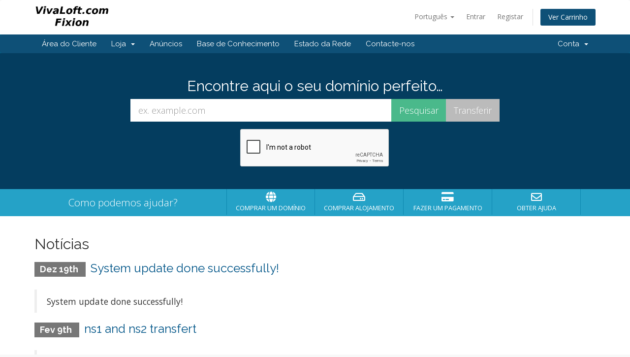

--- FILE ---
content_type: text/html; charset=utf-8
request_url: https://www.vivaloft.com/clients/?language=portuguese-pt
body_size: 4433
content:
<!DOCTYPE html>
<html lang="en">
<head>
    <meta charset="utf-8" />
    <meta http-equiv="X-UA-Compatible" content="IE=edge">
    <meta name="viewport" content="width=device-width, initial-scale=1">
    <title>Suporte - VivaLoft.com / Fixion inc</title>

    <!-- Styling -->
<link href="//fonts.googleapis.com/css?family=Open+Sans:300,400,600|Raleway:400,700" rel="stylesheet">
<link href="/clients/templates/six/css/all.min.css?v=7a344a" rel="stylesheet">
<link href="/clients/assets/css/fontawesome-all.min.css" rel="stylesheet">
<link href="/clients/templates/six/css/custom.css" rel="stylesheet">

<!-- HTML5 Shim and Respond.js IE8 support of HTML5 elements and media queries -->
<!-- WARNING: Respond.js doesn't work if you view the page via file:// -->
<!--[if lt IE 9]>
  <script src="https://oss.maxcdn.com/libs/html5shiv/3.7.0/html5shiv.js"></script>
  <script src="https://oss.maxcdn.com/libs/respond.js/1.4.2/respond.min.js"></script>
<![endif]-->

<script type="text/javascript">
    var csrfToken = '5a24822777e067134803d5087ae2e6bf07dcdef5',
        markdownGuide = 'Guia Markdown',
        locale = 'en',
        saved = 'guardado',
        saving = 'autosaving',
        whmcsBaseUrl = "/clients",
        requiredText = 'Obrigatório',
        recaptchaSiteKey = "6Lf38VkUAAAAAOrGU5LWnrapMk64_OxKuTHufSSr";
</script>
<script src="/clients/templates/six/js/scripts.min.js?v=7a344a"></script>


    

</head>
<body data-phone-cc-input="1">



<section id="header">
    <div class="container">
        <ul class="top-nav">
                            <li>
                    <a href="#" class="choose-language" data-toggle="popover" id="languageChooser">
                        Português
                        <b class="caret"></b>
                    </a>
                    <div id="languageChooserContent" class="hidden">
                        <ul>
                                                            <li>
                                    <a href="/clients/?language=arabic">العربية</a>
                                </li>
                                                            <li>
                                    <a href="/clients/?language=azerbaijani">Azerbaijani</a>
                                </li>
                                                            <li>
                                    <a href="/clients/?language=catalan">Català</a>
                                </li>
                                                            <li>
                                    <a href="/clients/?language=chinese">中文</a>
                                </li>
                                                            <li>
                                    <a href="/clients/?language=croatian">Hrvatski</a>
                                </li>
                                                            <li>
                                    <a href="/clients/?language=czech">Čeština</a>
                                </li>
                                                            <li>
                                    <a href="/clients/?language=danish">Dansk</a>
                                </li>
                                                            <li>
                                    <a href="/clients/?language=dutch">Nederlands</a>
                                </li>
                                                            <li>
                                    <a href="/clients/?language=english">English</a>
                                </li>
                                                            <li>
                                    <a href="/clients/?language=estonian">Estonian</a>
                                </li>
                                                            <li>
                                    <a href="/clients/?language=farsi">Persian</a>
                                </li>
                                                            <li>
                                    <a href="/clients/?language=french">Français</a>
                                </li>
                                                            <li>
                                    <a href="/clients/?language=german">Deutsch</a>
                                </li>
                                                            <li>
                                    <a href="/clients/?language=hebrew">עברית</a>
                                </li>
                                                            <li>
                                    <a href="/clients/?language=hungarian">Magyar</a>
                                </li>
                                                            <li>
                                    <a href="/clients/?language=italian">Italiano</a>
                                </li>
                                                            <li>
                                    <a href="/clients/?language=macedonian">Macedonian</a>
                                </li>
                                                            <li>
                                    <a href="/clients/?language=norwegian">Norwegian</a>
                                </li>
                                                            <li>
                                    <a href="/clients/?language=portuguese-br">Português</a>
                                </li>
                                                            <li>
                                    <a href="/clients/?language=portuguese-pt">Português</a>
                                </li>
                                                            <li>
                                    <a href="/clients/?language=romanian">Română</a>
                                </li>
                                                            <li>
                                    <a href="/clients/?language=russian">Русский</a>
                                </li>
                                                            <li>
                                    <a href="/clients/?language=spanish">Español</a>
                                </li>
                                                            <li>
                                    <a href="/clients/?language=swedish">Svenska</a>
                                </li>
                                                            <li>
                                    <a href="/clients/?language=turkish">Türkçe</a>
                                </li>
                                                            <li>
                                    <a href="/clients/?language=ukranian">Українська</a>
                                </li>
                                                    </ul>
                    </div>
                </li>
                                        <li>
                    <a href="/clients/clientarea.php">Entrar</a>
                </li>
                                    <li>
                        <a href="/clients/register.php">Registar</a>
                    </li>
                                <li class="primary-action">
                    <a href="/clients/cart.php?a=view" class="btn">
                        Ver Carrinho
                    </a>
                </li>
                                </ul>

                    <a href="/clients/index.php" class="logo"><img src="/clients/assets/img/logo.jpg" alt="VivaLoft.com / Fixion inc"></a>
        
    </div>
</section>

<section id="main-menu">

    <nav id="nav" class="navbar navbar-default navbar-main" role="navigation">
        <div class="container">
            <!-- Brand and toggle get grouped for better mobile display -->
            <div class="navbar-header">
                <button type="button" class="navbar-toggle" data-toggle="collapse" data-target="#primary-nav">
                    <span class="sr-only">Toggle navigation</span>
                    <span class="icon-bar"></span>
                    <span class="icon-bar"></span>
                    <span class="icon-bar"></span>
                </button>
            </div>

            <!-- Collect the nav links, forms, and other content for toggling -->
            <div class="collapse navbar-collapse" id="primary-nav">

                <ul class="nav navbar-nav">

                        <li menuItemName="Home" class="" id="Primary_Navbar-Home">
        <a href="/clients/index.php">
                        Área do Cliente
                                </a>
            </li>
    <li menuItemName="Store" class="dropdown" id="Primary_Navbar-Store">
        <a class="dropdown-toggle" data-toggle="dropdown" href="#">
                        Loja
                        &nbsp;<b class="caret"></b>        </a>
                    <ul class="dropdown-menu">
                            <li menuItemName="Browse Products Services" id="Primary_Navbar-Store-Browse_Products_Services">
                    <a href="/clients/cart.php">
                                                Procurar Todos
                                            </a>
                </li>
                            <li menuItemName="Shop Divider 1" class="nav-divider" id="Primary_Navbar-Store-Shop_Divider_1">
                    <a href="">
                                                -----
                                            </a>
                </li>
                            <li menuItemName="Hébergement / Hosting" id="Primary_Navbar-Store-Hébergement___Hosting">
                    <a href="/clients/cart.php?gid=3">
                                                Hébergement / Hosting
                                            </a>
                </li>
                            <li menuItemName="Consultation" id="Primary_Navbar-Store-Consultation">
                    <a href="/clients/cart.php?gid=1">
                                                Consultation
                                            </a>
                </li>
                            <li menuItemName="Serveur Dédier / Dedicated Server" id="Primary_Navbar-Store-Serveur_Dédier___Dedicated_Server">
                    <a href="/clients/cart.php?gid=4">
                                                Serveur Dédier / Dedicated Server
                                            </a>
                </li>
                            <li menuItemName="SSL Certificat" id="Primary_Navbar-Store-SSL_Certificat">
                    <a href="/clients/cart.php?gid=7">
                                                SSL Certificat
                                            </a>
                </li>
                            <li menuItemName="Application" id="Primary_Navbar-Store-Application">
                    <a href="/clients/cart.php?gid=8">
                                                Application
                                            </a>
                </li>
                            <li menuItemName="Register a New Domain" id="Primary_Navbar-Store-Register_a_New_Domain">
                    <a href="/clients/cart.php?a=add&domain=register">
                                                Registar um novo domínio
                                            </a>
                </li>
                            <li menuItemName="Transfer a Domain to Us" id="Primary_Navbar-Store-Transfer_a_Domain_to_Us">
                    <a href="/clients/cart.php?a=add&domain=transfer">
                                                Transferir um domínio para nós
                                            </a>
                </li>
                        </ul>
            </li>
    <li menuItemName="Announcements" class="" id="Primary_Navbar-Announcements">
        <a href="/clients/index.php?rp=/announcements">
                        Anúncios
                                </a>
            </li>
    <li menuItemName="Knowledgebase" class="" id="Primary_Navbar-Knowledgebase">
        <a href="/clients/index.php?rp=/knowledgebase">
                        Base de Conhecimento
                                </a>
            </li>
    <li menuItemName="Network Status" class="" id="Primary_Navbar-Network_Status">
        <a href="/clients/serverstatus.php">
                        Estado da Rede
                                </a>
            </li>
    <li menuItemName="Contact Us" class="" id="Primary_Navbar-Contact_Us">
        <a href="/clients/contact.php">
                        Contacte-nos
                                </a>
            </li>

                </ul>

                <ul class="nav navbar-nav navbar-right">

                        <li menuItemName="Account" class="dropdown" id="Secondary_Navbar-Account">
        <a class="dropdown-toggle" data-toggle="dropdown" href="#">
                        Conta
                        &nbsp;<b class="caret"></b>        </a>
                    <ul class="dropdown-menu">
                            <li menuItemName="Login" id="Secondary_Navbar-Account-Login">
                    <a href="/clients/clientarea.php">
                                                Entrar
                                            </a>
                </li>
                            <li menuItemName="Register" id="Secondary_Navbar-Account-Register">
                    <a href="/clients/register.php">
                                                Registar
                                            </a>
                </li>
                            <li menuItemName="Divider" class="nav-divider" id="Secondary_Navbar-Account-Divider">
                    <a href="">
                                                -----
                                            </a>
                </li>
                            <li menuItemName="Forgot Password?" id="Secondary_Navbar-Account-Forgot_Password?">
                    <a href="/clients/index.php?rp=/password/reset/begin">
                                                Não se lembra da senha?
                                            </a>
                </li>
                        </ul>
            </li>

                </ul>

            </div><!-- /.navbar-collapse -->
        </div>
    </nav>

</section>

    <section id="home-banner">
        <div class="container text-center">
                            <h2>Encontre aqui o seu domínio perfeito…</h2>
                <form method="post" action="domainchecker.php" id="frmDomainHomepage">
<input type="hidden" name="token" value="5a24822777e067134803d5087ae2e6bf07dcdef5" />
                    <input type="hidden" name="transfer" />
                    <div class="row">
                        <div class="col-md-8 col-md-offset-2 col-sm-10 col-sm-offset-1">
                            <div class="input-group input-group-lg">
                                <input type="text" class="form-control" name="domain" placeholder="ex. example.com" autocapitalize="none" data-toggle="tooltip" data-placement="left" data-trigger="manual" title="Obrigatório" />
                                <span class="input-group-btn">
                                                                            <input type="submit" class="btn search btn-recaptcha" value="Pesquisar" />
                                                                                                                <input type="submit" id="btnTransfer" class="btn transfer btn-recaptcha" value="Transferir" />
                                                                    </span>
                            </div>
                        </div>
                    </div>

                        <div class="row">
                    <div class="domainchecker-homepage-captcha">
        
                    <div class="col-md-8 col-md-offset-2 col-xs-10 col-xs-offset-1">
                <div id="google-recaptcha-domainchecker" class="form-group recaptcha-container center-block"></div>
            </div>
        
                    </div>
            </div>
                </form>
                    </div>
    </section>
    <div class="home-shortcuts">
        <div class="container">
            <div class="row">
                <div class="col-md-4 hidden-sm hidden-xs text-center">
                    <p class="lead">
                        Como podemos ajudar?
                    </p>
                </div>
                <div class="col-sm-12 col-md-8">
                    <ul>
                                                    <li>
                                <a id="btnBuyADomain" href="domainchecker.php">
                                    <i class="fas fa-globe"></i>
                                    <p>
                                        Comprar um domínio <span>&raquo;</span>
                                    </p>
                                </a>
                            </li>
                                                <li>
                            <a id="btnOrderHosting" href="cart.php">
                                <i class="far fa-hdd"></i>
                                <p>
                                    Comprar Alojamento <span>&raquo;</span>
                                </p>
                            </a>
                        </li>
                        <li>
                            <a id="btnMakePayment" href="clientarea.php">
                                <i class="fas fa-credit-card"></i>
                                <p>
                                    Fazer um pagamento <span>&raquo;</span>
                                </p>
                            </a>
                        </li>
                        <li>
                            <a id="btnGetSupport" href="submitticket.php">
                                <i class="far fa-envelope"></i>
                                <p>
                                    Obter Ajuda <span>&raquo;</span>
                                </p>
                            </a>
                        </li>
                    </ul>
                </div>
            </div>
        </div>
    </div>


<section id="main-body">
    <div class="container">
        <div class="row">

                <!-- Container for main page display content -->
        <div class="col-xs-12 main-content">
            


    <h2>Notícias</h2>

                        <div class="announcement-single">
                <h3>
                    <span class="label label-default">
                        Dez 19th
                    </span>
                    <a href="/clients/index.php?rp=/announcements/36/System-update-done-successfully.html">System update done successfully!</a>
                </h3>

                <blockquote>
                    <p>
                                                    System update done successfully!
                                            </p>
                </blockquote>

                            </div>
                                <div class="announcement-single">
                <h3>
                    <span class="label label-default">
                        Fev 9th
                    </span>
                    <a href="/clients/index.php?rp=/announcements/25/ns1-and-ns2-transfert.html">ns1 and ns2 transfert</a>
                </h3>

                <blockquote>
                    <p>
                                                    The ns transfert of ns1 and ns2 to ns11 and ns12 are done and online.
                                            </p>
                </blockquote>

                            </div>
                        


                </div><!-- /.main-content -->
                            <div class="clearfix"></div>
        </div>
    </div>
</section>

<section id="footer">
    <div class="container">
        <a href="#" class="back-to-top"><i class="fas fa-chevron-up"></i></a>
        <p>Copyright &copy; 2026 VivaLoft.com / Fixion inc. All Rights Reserved.</p>
    </div>
</section>

<div class="modal system-modal fade" id="modalAjax" tabindex="-1" role="dialog" aria-hidden="true">
    <div class="modal-dialog">
        <div class="modal-content panel-primary">
            <div class="modal-header panel-heading">
                <button type="button" class="close" data-dismiss="modal">
                    <span aria-hidden="true">&times;</span>
                    <span class="sr-only">Close</span>
                </button>
                <h4 class="modal-title"></h4>
            </div>
            <div class="modal-body panel-body">
                Carregando...
            </div>
            <div class="modal-footer panel-footer">
                <div class="pull-left loader">
                    <i class="fas fa-circle-notch fa-spin"></i>
                    Carregando...
                </div>
                <button type="button" class="btn btn-default" data-dismiss="modal">
                    Close
                </button>
                <button type="button" class="btn btn-primary modal-submit">
                    Submit
                </button>
            </div>
        </div>
    </div>
</div>

<form action="#" id="frmGeneratePassword" class="form-horizontal">
    <div class="modal fade" id="modalGeneratePassword">
        <div class="modal-dialog">
            <div class="modal-content panel-primary">
                <div class="modal-header panel-heading">
                    <button type="button" class="close" data-dismiss="modal" aria-label="Close"><span aria-hidden="true">&times;</span></button>
                    <h4 class="modal-title">
                        Generate Password
                    </h4>
                </div>
                <div class="modal-body">
                    <div class="alert alert-danger hidden" id="generatePwLengthError">
                        Please enter a number between 8 and 64 for the password length
                    </div>
                    <div class="form-group">
                        <label for="generatePwLength" class="col-sm-4 control-label">Password Length</label>
                        <div class="col-sm-8">
                            <input type="number" min="8" value="12" step="1" class="form-control input-inline input-inline-100" id="inputGeneratePasswordLength">
                        </div>
                    </div>
                    <div class="form-group">
                        <label for="generatePwOutput" class="col-sm-4 control-label">Generated Password</label>
                        <div class="col-sm-8">
                            <input type="text" class="form-control" id="inputGeneratePasswordOutput">
                        </div>
                    </div>
                    <div class="row">
                        <div class="col-sm-8 col-sm-offset-4">
                            <button type="submit" class="btn btn-default btn-sm">
                                <i class="fa fa-plus fa-fw"></i>
                                Generate new password
                            </button>
                            <button type="button" class="btn btn-default btn-sm copy-to-clipboard" data-clipboard-target="#inputGeneratePasswordOutput">
                                <img src="assets/img/clippy.svg" alt="Copy to clipboard" width="15">
                                
                            </button>
                        </div>
                    </div>
                </div>
                <div class="modal-footer">
                    <button type="button" class="btn btn-default" data-dismiss="modal">
                        Close
                    </button>
                    <button type="button" class="btn btn-primary" id="btnGeneratePasswordInsert" data-clipboard-target="#inputGeneratePasswordOutput">
                        Copy to clipboard & Insert
                    </button>
                </div>
            </div>
        </div>
    </div>
</form>



</body>
</html>


--- FILE ---
content_type: text/html; charset=utf-8
request_url: https://www.google.com/recaptcha/api2/anchor?ar=1&k=6Lf38VkUAAAAAOrGU5LWnrapMk64_OxKuTHufSSr&co=aHR0cHM6Ly93d3cudml2YWxvZnQuY29tOjQ0Mw..&hl=en&v=PoyoqOPhxBO7pBk68S4YbpHZ&size=normal&anchor-ms=20000&execute-ms=30000&cb=jh45m0p81c94
body_size: 49341
content:
<!DOCTYPE HTML><html dir="ltr" lang="en"><head><meta http-equiv="Content-Type" content="text/html; charset=UTF-8">
<meta http-equiv="X-UA-Compatible" content="IE=edge">
<title>reCAPTCHA</title>
<style type="text/css">
/* cyrillic-ext */
@font-face {
  font-family: 'Roboto';
  font-style: normal;
  font-weight: 400;
  font-stretch: 100%;
  src: url(//fonts.gstatic.com/s/roboto/v48/KFO7CnqEu92Fr1ME7kSn66aGLdTylUAMa3GUBHMdazTgWw.woff2) format('woff2');
  unicode-range: U+0460-052F, U+1C80-1C8A, U+20B4, U+2DE0-2DFF, U+A640-A69F, U+FE2E-FE2F;
}
/* cyrillic */
@font-face {
  font-family: 'Roboto';
  font-style: normal;
  font-weight: 400;
  font-stretch: 100%;
  src: url(//fonts.gstatic.com/s/roboto/v48/KFO7CnqEu92Fr1ME7kSn66aGLdTylUAMa3iUBHMdazTgWw.woff2) format('woff2');
  unicode-range: U+0301, U+0400-045F, U+0490-0491, U+04B0-04B1, U+2116;
}
/* greek-ext */
@font-face {
  font-family: 'Roboto';
  font-style: normal;
  font-weight: 400;
  font-stretch: 100%;
  src: url(//fonts.gstatic.com/s/roboto/v48/KFO7CnqEu92Fr1ME7kSn66aGLdTylUAMa3CUBHMdazTgWw.woff2) format('woff2');
  unicode-range: U+1F00-1FFF;
}
/* greek */
@font-face {
  font-family: 'Roboto';
  font-style: normal;
  font-weight: 400;
  font-stretch: 100%;
  src: url(//fonts.gstatic.com/s/roboto/v48/KFO7CnqEu92Fr1ME7kSn66aGLdTylUAMa3-UBHMdazTgWw.woff2) format('woff2');
  unicode-range: U+0370-0377, U+037A-037F, U+0384-038A, U+038C, U+038E-03A1, U+03A3-03FF;
}
/* math */
@font-face {
  font-family: 'Roboto';
  font-style: normal;
  font-weight: 400;
  font-stretch: 100%;
  src: url(//fonts.gstatic.com/s/roboto/v48/KFO7CnqEu92Fr1ME7kSn66aGLdTylUAMawCUBHMdazTgWw.woff2) format('woff2');
  unicode-range: U+0302-0303, U+0305, U+0307-0308, U+0310, U+0312, U+0315, U+031A, U+0326-0327, U+032C, U+032F-0330, U+0332-0333, U+0338, U+033A, U+0346, U+034D, U+0391-03A1, U+03A3-03A9, U+03B1-03C9, U+03D1, U+03D5-03D6, U+03F0-03F1, U+03F4-03F5, U+2016-2017, U+2034-2038, U+203C, U+2040, U+2043, U+2047, U+2050, U+2057, U+205F, U+2070-2071, U+2074-208E, U+2090-209C, U+20D0-20DC, U+20E1, U+20E5-20EF, U+2100-2112, U+2114-2115, U+2117-2121, U+2123-214F, U+2190, U+2192, U+2194-21AE, U+21B0-21E5, U+21F1-21F2, U+21F4-2211, U+2213-2214, U+2216-22FF, U+2308-230B, U+2310, U+2319, U+231C-2321, U+2336-237A, U+237C, U+2395, U+239B-23B7, U+23D0, U+23DC-23E1, U+2474-2475, U+25AF, U+25B3, U+25B7, U+25BD, U+25C1, U+25CA, U+25CC, U+25FB, U+266D-266F, U+27C0-27FF, U+2900-2AFF, U+2B0E-2B11, U+2B30-2B4C, U+2BFE, U+3030, U+FF5B, U+FF5D, U+1D400-1D7FF, U+1EE00-1EEFF;
}
/* symbols */
@font-face {
  font-family: 'Roboto';
  font-style: normal;
  font-weight: 400;
  font-stretch: 100%;
  src: url(//fonts.gstatic.com/s/roboto/v48/KFO7CnqEu92Fr1ME7kSn66aGLdTylUAMaxKUBHMdazTgWw.woff2) format('woff2');
  unicode-range: U+0001-000C, U+000E-001F, U+007F-009F, U+20DD-20E0, U+20E2-20E4, U+2150-218F, U+2190, U+2192, U+2194-2199, U+21AF, U+21E6-21F0, U+21F3, U+2218-2219, U+2299, U+22C4-22C6, U+2300-243F, U+2440-244A, U+2460-24FF, U+25A0-27BF, U+2800-28FF, U+2921-2922, U+2981, U+29BF, U+29EB, U+2B00-2BFF, U+4DC0-4DFF, U+FFF9-FFFB, U+10140-1018E, U+10190-1019C, U+101A0, U+101D0-101FD, U+102E0-102FB, U+10E60-10E7E, U+1D2C0-1D2D3, U+1D2E0-1D37F, U+1F000-1F0FF, U+1F100-1F1AD, U+1F1E6-1F1FF, U+1F30D-1F30F, U+1F315, U+1F31C, U+1F31E, U+1F320-1F32C, U+1F336, U+1F378, U+1F37D, U+1F382, U+1F393-1F39F, U+1F3A7-1F3A8, U+1F3AC-1F3AF, U+1F3C2, U+1F3C4-1F3C6, U+1F3CA-1F3CE, U+1F3D4-1F3E0, U+1F3ED, U+1F3F1-1F3F3, U+1F3F5-1F3F7, U+1F408, U+1F415, U+1F41F, U+1F426, U+1F43F, U+1F441-1F442, U+1F444, U+1F446-1F449, U+1F44C-1F44E, U+1F453, U+1F46A, U+1F47D, U+1F4A3, U+1F4B0, U+1F4B3, U+1F4B9, U+1F4BB, U+1F4BF, U+1F4C8-1F4CB, U+1F4D6, U+1F4DA, U+1F4DF, U+1F4E3-1F4E6, U+1F4EA-1F4ED, U+1F4F7, U+1F4F9-1F4FB, U+1F4FD-1F4FE, U+1F503, U+1F507-1F50B, U+1F50D, U+1F512-1F513, U+1F53E-1F54A, U+1F54F-1F5FA, U+1F610, U+1F650-1F67F, U+1F687, U+1F68D, U+1F691, U+1F694, U+1F698, U+1F6AD, U+1F6B2, U+1F6B9-1F6BA, U+1F6BC, U+1F6C6-1F6CF, U+1F6D3-1F6D7, U+1F6E0-1F6EA, U+1F6F0-1F6F3, U+1F6F7-1F6FC, U+1F700-1F7FF, U+1F800-1F80B, U+1F810-1F847, U+1F850-1F859, U+1F860-1F887, U+1F890-1F8AD, U+1F8B0-1F8BB, U+1F8C0-1F8C1, U+1F900-1F90B, U+1F93B, U+1F946, U+1F984, U+1F996, U+1F9E9, U+1FA00-1FA6F, U+1FA70-1FA7C, U+1FA80-1FA89, U+1FA8F-1FAC6, U+1FACE-1FADC, U+1FADF-1FAE9, U+1FAF0-1FAF8, U+1FB00-1FBFF;
}
/* vietnamese */
@font-face {
  font-family: 'Roboto';
  font-style: normal;
  font-weight: 400;
  font-stretch: 100%;
  src: url(//fonts.gstatic.com/s/roboto/v48/KFO7CnqEu92Fr1ME7kSn66aGLdTylUAMa3OUBHMdazTgWw.woff2) format('woff2');
  unicode-range: U+0102-0103, U+0110-0111, U+0128-0129, U+0168-0169, U+01A0-01A1, U+01AF-01B0, U+0300-0301, U+0303-0304, U+0308-0309, U+0323, U+0329, U+1EA0-1EF9, U+20AB;
}
/* latin-ext */
@font-face {
  font-family: 'Roboto';
  font-style: normal;
  font-weight: 400;
  font-stretch: 100%;
  src: url(//fonts.gstatic.com/s/roboto/v48/KFO7CnqEu92Fr1ME7kSn66aGLdTylUAMa3KUBHMdazTgWw.woff2) format('woff2');
  unicode-range: U+0100-02BA, U+02BD-02C5, U+02C7-02CC, U+02CE-02D7, U+02DD-02FF, U+0304, U+0308, U+0329, U+1D00-1DBF, U+1E00-1E9F, U+1EF2-1EFF, U+2020, U+20A0-20AB, U+20AD-20C0, U+2113, U+2C60-2C7F, U+A720-A7FF;
}
/* latin */
@font-face {
  font-family: 'Roboto';
  font-style: normal;
  font-weight: 400;
  font-stretch: 100%;
  src: url(//fonts.gstatic.com/s/roboto/v48/KFO7CnqEu92Fr1ME7kSn66aGLdTylUAMa3yUBHMdazQ.woff2) format('woff2');
  unicode-range: U+0000-00FF, U+0131, U+0152-0153, U+02BB-02BC, U+02C6, U+02DA, U+02DC, U+0304, U+0308, U+0329, U+2000-206F, U+20AC, U+2122, U+2191, U+2193, U+2212, U+2215, U+FEFF, U+FFFD;
}
/* cyrillic-ext */
@font-face {
  font-family: 'Roboto';
  font-style: normal;
  font-weight: 500;
  font-stretch: 100%;
  src: url(//fonts.gstatic.com/s/roboto/v48/KFO7CnqEu92Fr1ME7kSn66aGLdTylUAMa3GUBHMdazTgWw.woff2) format('woff2');
  unicode-range: U+0460-052F, U+1C80-1C8A, U+20B4, U+2DE0-2DFF, U+A640-A69F, U+FE2E-FE2F;
}
/* cyrillic */
@font-face {
  font-family: 'Roboto';
  font-style: normal;
  font-weight: 500;
  font-stretch: 100%;
  src: url(//fonts.gstatic.com/s/roboto/v48/KFO7CnqEu92Fr1ME7kSn66aGLdTylUAMa3iUBHMdazTgWw.woff2) format('woff2');
  unicode-range: U+0301, U+0400-045F, U+0490-0491, U+04B0-04B1, U+2116;
}
/* greek-ext */
@font-face {
  font-family: 'Roboto';
  font-style: normal;
  font-weight: 500;
  font-stretch: 100%;
  src: url(//fonts.gstatic.com/s/roboto/v48/KFO7CnqEu92Fr1ME7kSn66aGLdTylUAMa3CUBHMdazTgWw.woff2) format('woff2');
  unicode-range: U+1F00-1FFF;
}
/* greek */
@font-face {
  font-family: 'Roboto';
  font-style: normal;
  font-weight: 500;
  font-stretch: 100%;
  src: url(//fonts.gstatic.com/s/roboto/v48/KFO7CnqEu92Fr1ME7kSn66aGLdTylUAMa3-UBHMdazTgWw.woff2) format('woff2');
  unicode-range: U+0370-0377, U+037A-037F, U+0384-038A, U+038C, U+038E-03A1, U+03A3-03FF;
}
/* math */
@font-face {
  font-family: 'Roboto';
  font-style: normal;
  font-weight: 500;
  font-stretch: 100%;
  src: url(//fonts.gstatic.com/s/roboto/v48/KFO7CnqEu92Fr1ME7kSn66aGLdTylUAMawCUBHMdazTgWw.woff2) format('woff2');
  unicode-range: U+0302-0303, U+0305, U+0307-0308, U+0310, U+0312, U+0315, U+031A, U+0326-0327, U+032C, U+032F-0330, U+0332-0333, U+0338, U+033A, U+0346, U+034D, U+0391-03A1, U+03A3-03A9, U+03B1-03C9, U+03D1, U+03D5-03D6, U+03F0-03F1, U+03F4-03F5, U+2016-2017, U+2034-2038, U+203C, U+2040, U+2043, U+2047, U+2050, U+2057, U+205F, U+2070-2071, U+2074-208E, U+2090-209C, U+20D0-20DC, U+20E1, U+20E5-20EF, U+2100-2112, U+2114-2115, U+2117-2121, U+2123-214F, U+2190, U+2192, U+2194-21AE, U+21B0-21E5, U+21F1-21F2, U+21F4-2211, U+2213-2214, U+2216-22FF, U+2308-230B, U+2310, U+2319, U+231C-2321, U+2336-237A, U+237C, U+2395, U+239B-23B7, U+23D0, U+23DC-23E1, U+2474-2475, U+25AF, U+25B3, U+25B7, U+25BD, U+25C1, U+25CA, U+25CC, U+25FB, U+266D-266F, U+27C0-27FF, U+2900-2AFF, U+2B0E-2B11, U+2B30-2B4C, U+2BFE, U+3030, U+FF5B, U+FF5D, U+1D400-1D7FF, U+1EE00-1EEFF;
}
/* symbols */
@font-face {
  font-family: 'Roboto';
  font-style: normal;
  font-weight: 500;
  font-stretch: 100%;
  src: url(//fonts.gstatic.com/s/roboto/v48/KFO7CnqEu92Fr1ME7kSn66aGLdTylUAMaxKUBHMdazTgWw.woff2) format('woff2');
  unicode-range: U+0001-000C, U+000E-001F, U+007F-009F, U+20DD-20E0, U+20E2-20E4, U+2150-218F, U+2190, U+2192, U+2194-2199, U+21AF, U+21E6-21F0, U+21F3, U+2218-2219, U+2299, U+22C4-22C6, U+2300-243F, U+2440-244A, U+2460-24FF, U+25A0-27BF, U+2800-28FF, U+2921-2922, U+2981, U+29BF, U+29EB, U+2B00-2BFF, U+4DC0-4DFF, U+FFF9-FFFB, U+10140-1018E, U+10190-1019C, U+101A0, U+101D0-101FD, U+102E0-102FB, U+10E60-10E7E, U+1D2C0-1D2D3, U+1D2E0-1D37F, U+1F000-1F0FF, U+1F100-1F1AD, U+1F1E6-1F1FF, U+1F30D-1F30F, U+1F315, U+1F31C, U+1F31E, U+1F320-1F32C, U+1F336, U+1F378, U+1F37D, U+1F382, U+1F393-1F39F, U+1F3A7-1F3A8, U+1F3AC-1F3AF, U+1F3C2, U+1F3C4-1F3C6, U+1F3CA-1F3CE, U+1F3D4-1F3E0, U+1F3ED, U+1F3F1-1F3F3, U+1F3F5-1F3F7, U+1F408, U+1F415, U+1F41F, U+1F426, U+1F43F, U+1F441-1F442, U+1F444, U+1F446-1F449, U+1F44C-1F44E, U+1F453, U+1F46A, U+1F47D, U+1F4A3, U+1F4B0, U+1F4B3, U+1F4B9, U+1F4BB, U+1F4BF, U+1F4C8-1F4CB, U+1F4D6, U+1F4DA, U+1F4DF, U+1F4E3-1F4E6, U+1F4EA-1F4ED, U+1F4F7, U+1F4F9-1F4FB, U+1F4FD-1F4FE, U+1F503, U+1F507-1F50B, U+1F50D, U+1F512-1F513, U+1F53E-1F54A, U+1F54F-1F5FA, U+1F610, U+1F650-1F67F, U+1F687, U+1F68D, U+1F691, U+1F694, U+1F698, U+1F6AD, U+1F6B2, U+1F6B9-1F6BA, U+1F6BC, U+1F6C6-1F6CF, U+1F6D3-1F6D7, U+1F6E0-1F6EA, U+1F6F0-1F6F3, U+1F6F7-1F6FC, U+1F700-1F7FF, U+1F800-1F80B, U+1F810-1F847, U+1F850-1F859, U+1F860-1F887, U+1F890-1F8AD, U+1F8B0-1F8BB, U+1F8C0-1F8C1, U+1F900-1F90B, U+1F93B, U+1F946, U+1F984, U+1F996, U+1F9E9, U+1FA00-1FA6F, U+1FA70-1FA7C, U+1FA80-1FA89, U+1FA8F-1FAC6, U+1FACE-1FADC, U+1FADF-1FAE9, U+1FAF0-1FAF8, U+1FB00-1FBFF;
}
/* vietnamese */
@font-face {
  font-family: 'Roboto';
  font-style: normal;
  font-weight: 500;
  font-stretch: 100%;
  src: url(//fonts.gstatic.com/s/roboto/v48/KFO7CnqEu92Fr1ME7kSn66aGLdTylUAMa3OUBHMdazTgWw.woff2) format('woff2');
  unicode-range: U+0102-0103, U+0110-0111, U+0128-0129, U+0168-0169, U+01A0-01A1, U+01AF-01B0, U+0300-0301, U+0303-0304, U+0308-0309, U+0323, U+0329, U+1EA0-1EF9, U+20AB;
}
/* latin-ext */
@font-face {
  font-family: 'Roboto';
  font-style: normal;
  font-weight: 500;
  font-stretch: 100%;
  src: url(//fonts.gstatic.com/s/roboto/v48/KFO7CnqEu92Fr1ME7kSn66aGLdTylUAMa3KUBHMdazTgWw.woff2) format('woff2');
  unicode-range: U+0100-02BA, U+02BD-02C5, U+02C7-02CC, U+02CE-02D7, U+02DD-02FF, U+0304, U+0308, U+0329, U+1D00-1DBF, U+1E00-1E9F, U+1EF2-1EFF, U+2020, U+20A0-20AB, U+20AD-20C0, U+2113, U+2C60-2C7F, U+A720-A7FF;
}
/* latin */
@font-face {
  font-family: 'Roboto';
  font-style: normal;
  font-weight: 500;
  font-stretch: 100%;
  src: url(//fonts.gstatic.com/s/roboto/v48/KFO7CnqEu92Fr1ME7kSn66aGLdTylUAMa3yUBHMdazQ.woff2) format('woff2');
  unicode-range: U+0000-00FF, U+0131, U+0152-0153, U+02BB-02BC, U+02C6, U+02DA, U+02DC, U+0304, U+0308, U+0329, U+2000-206F, U+20AC, U+2122, U+2191, U+2193, U+2212, U+2215, U+FEFF, U+FFFD;
}
/* cyrillic-ext */
@font-face {
  font-family: 'Roboto';
  font-style: normal;
  font-weight: 900;
  font-stretch: 100%;
  src: url(//fonts.gstatic.com/s/roboto/v48/KFO7CnqEu92Fr1ME7kSn66aGLdTylUAMa3GUBHMdazTgWw.woff2) format('woff2');
  unicode-range: U+0460-052F, U+1C80-1C8A, U+20B4, U+2DE0-2DFF, U+A640-A69F, U+FE2E-FE2F;
}
/* cyrillic */
@font-face {
  font-family: 'Roboto';
  font-style: normal;
  font-weight: 900;
  font-stretch: 100%;
  src: url(//fonts.gstatic.com/s/roboto/v48/KFO7CnqEu92Fr1ME7kSn66aGLdTylUAMa3iUBHMdazTgWw.woff2) format('woff2');
  unicode-range: U+0301, U+0400-045F, U+0490-0491, U+04B0-04B1, U+2116;
}
/* greek-ext */
@font-face {
  font-family: 'Roboto';
  font-style: normal;
  font-weight: 900;
  font-stretch: 100%;
  src: url(//fonts.gstatic.com/s/roboto/v48/KFO7CnqEu92Fr1ME7kSn66aGLdTylUAMa3CUBHMdazTgWw.woff2) format('woff2');
  unicode-range: U+1F00-1FFF;
}
/* greek */
@font-face {
  font-family: 'Roboto';
  font-style: normal;
  font-weight: 900;
  font-stretch: 100%;
  src: url(//fonts.gstatic.com/s/roboto/v48/KFO7CnqEu92Fr1ME7kSn66aGLdTylUAMa3-UBHMdazTgWw.woff2) format('woff2');
  unicode-range: U+0370-0377, U+037A-037F, U+0384-038A, U+038C, U+038E-03A1, U+03A3-03FF;
}
/* math */
@font-face {
  font-family: 'Roboto';
  font-style: normal;
  font-weight: 900;
  font-stretch: 100%;
  src: url(//fonts.gstatic.com/s/roboto/v48/KFO7CnqEu92Fr1ME7kSn66aGLdTylUAMawCUBHMdazTgWw.woff2) format('woff2');
  unicode-range: U+0302-0303, U+0305, U+0307-0308, U+0310, U+0312, U+0315, U+031A, U+0326-0327, U+032C, U+032F-0330, U+0332-0333, U+0338, U+033A, U+0346, U+034D, U+0391-03A1, U+03A3-03A9, U+03B1-03C9, U+03D1, U+03D5-03D6, U+03F0-03F1, U+03F4-03F5, U+2016-2017, U+2034-2038, U+203C, U+2040, U+2043, U+2047, U+2050, U+2057, U+205F, U+2070-2071, U+2074-208E, U+2090-209C, U+20D0-20DC, U+20E1, U+20E5-20EF, U+2100-2112, U+2114-2115, U+2117-2121, U+2123-214F, U+2190, U+2192, U+2194-21AE, U+21B0-21E5, U+21F1-21F2, U+21F4-2211, U+2213-2214, U+2216-22FF, U+2308-230B, U+2310, U+2319, U+231C-2321, U+2336-237A, U+237C, U+2395, U+239B-23B7, U+23D0, U+23DC-23E1, U+2474-2475, U+25AF, U+25B3, U+25B7, U+25BD, U+25C1, U+25CA, U+25CC, U+25FB, U+266D-266F, U+27C0-27FF, U+2900-2AFF, U+2B0E-2B11, U+2B30-2B4C, U+2BFE, U+3030, U+FF5B, U+FF5D, U+1D400-1D7FF, U+1EE00-1EEFF;
}
/* symbols */
@font-face {
  font-family: 'Roboto';
  font-style: normal;
  font-weight: 900;
  font-stretch: 100%;
  src: url(//fonts.gstatic.com/s/roboto/v48/KFO7CnqEu92Fr1ME7kSn66aGLdTylUAMaxKUBHMdazTgWw.woff2) format('woff2');
  unicode-range: U+0001-000C, U+000E-001F, U+007F-009F, U+20DD-20E0, U+20E2-20E4, U+2150-218F, U+2190, U+2192, U+2194-2199, U+21AF, U+21E6-21F0, U+21F3, U+2218-2219, U+2299, U+22C4-22C6, U+2300-243F, U+2440-244A, U+2460-24FF, U+25A0-27BF, U+2800-28FF, U+2921-2922, U+2981, U+29BF, U+29EB, U+2B00-2BFF, U+4DC0-4DFF, U+FFF9-FFFB, U+10140-1018E, U+10190-1019C, U+101A0, U+101D0-101FD, U+102E0-102FB, U+10E60-10E7E, U+1D2C0-1D2D3, U+1D2E0-1D37F, U+1F000-1F0FF, U+1F100-1F1AD, U+1F1E6-1F1FF, U+1F30D-1F30F, U+1F315, U+1F31C, U+1F31E, U+1F320-1F32C, U+1F336, U+1F378, U+1F37D, U+1F382, U+1F393-1F39F, U+1F3A7-1F3A8, U+1F3AC-1F3AF, U+1F3C2, U+1F3C4-1F3C6, U+1F3CA-1F3CE, U+1F3D4-1F3E0, U+1F3ED, U+1F3F1-1F3F3, U+1F3F5-1F3F7, U+1F408, U+1F415, U+1F41F, U+1F426, U+1F43F, U+1F441-1F442, U+1F444, U+1F446-1F449, U+1F44C-1F44E, U+1F453, U+1F46A, U+1F47D, U+1F4A3, U+1F4B0, U+1F4B3, U+1F4B9, U+1F4BB, U+1F4BF, U+1F4C8-1F4CB, U+1F4D6, U+1F4DA, U+1F4DF, U+1F4E3-1F4E6, U+1F4EA-1F4ED, U+1F4F7, U+1F4F9-1F4FB, U+1F4FD-1F4FE, U+1F503, U+1F507-1F50B, U+1F50D, U+1F512-1F513, U+1F53E-1F54A, U+1F54F-1F5FA, U+1F610, U+1F650-1F67F, U+1F687, U+1F68D, U+1F691, U+1F694, U+1F698, U+1F6AD, U+1F6B2, U+1F6B9-1F6BA, U+1F6BC, U+1F6C6-1F6CF, U+1F6D3-1F6D7, U+1F6E0-1F6EA, U+1F6F0-1F6F3, U+1F6F7-1F6FC, U+1F700-1F7FF, U+1F800-1F80B, U+1F810-1F847, U+1F850-1F859, U+1F860-1F887, U+1F890-1F8AD, U+1F8B0-1F8BB, U+1F8C0-1F8C1, U+1F900-1F90B, U+1F93B, U+1F946, U+1F984, U+1F996, U+1F9E9, U+1FA00-1FA6F, U+1FA70-1FA7C, U+1FA80-1FA89, U+1FA8F-1FAC6, U+1FACE-1FADC, U+1FADF-1FAE9, U+1FAF0-1FAF8, U+1FB00-1FBFF;
}
/* vietnamese */
@font-face {
  font-family: 'Roboto';
  font-style: normal;
  font-weight: 900;
  font-stretch: 100%;
  src: url(//fonts.gstatic.com/s/roboto/v48/KFO7CnqEu92Fr1ME7kSn66aGLdTylUAMa3OUBHMdazTgWw.woff2) format('woff2');
  unicode-range: U+0102-0103, U+0110-0111, U+0128-0129, U+0168-0169, U+01A0-01A1, U+01AF-01B0, U+0300-0301, U+0303-0304, U+0308-0309, U+0323, U+0329, U+1EA0-1EF9, U+20AB;
}
/* latin-ext */
@font-face {
  font-family: 'Roboto';
  font-style: normal;
  font-weight: 900;
  font-stretch: 100%;
  src: url(//fonts.gstatic.com/s/roboto/v48/KFO7CnqEu92Fr1ME7kSn66aGLdTylUAMa3KUBHMdazTgWw.woff2) format('woff2');
  unicode-range: U+0100-02BA, U+02BD-02C5, U+02C7-02CC, U+02CE-02D7, U+02DD-02FF, U+0304, U+0308, U+0329, U+1D00-1DBF, U+1E00-1E9F, U+1EF2-1EFF, U+2020, U+20A0-20AB, U+20AD-20C0, U+2113, U+2C60-2C7F, U+A720-A7FF;
}
/* latin */
@font-face {
  font-family: 'Roboto';
  font-style: normal;
  font-weight: 900;
  font-stretch: 100%;
  src: url(//fonts.gstatic.com/s/roboto/v48/KFO7CnqEu92Fr1ME7kSn66aGLdTylUAMa3yUBHMdazQ.woff2) format('woff2');
  unicode-range: U+0000-00FF, U+0131, U+0152-0153, U+02BB-02BC, U+02C6, U+02DA, U+02DC, U+0304, U+0308, U+0329, U+2000-206F, U+20AC, U+2122, U+2191, U+2193, U+2212, U+2215, U+FEFF, U+FFFD;
}

</style>
<link rel="stylesheet" type="text/css" href="https://www.gstatic.com/recaptcha/releases/PoyoqOPhxBO7pBk68S4YbpHZ/styles__ltr.css">
<script nonce="i-wKTvQnDDJzWR05U2tAJg" type="text/javascript">window['__recaptcha_api'] = 'https://www.google.com/recaptcha/api2/';</script>
<script type="text/javascript" src="https://www.gstatic.com/recaptcha/releases/PoyoqOPhxBO7pBk68S4YbpHZ/recaptcha__en.js" nonce="i-wKTvQnDDJzWR05U2tAJg">
      
    </script></head>
<body><div id="rc-anchor-alert" class="rc-anchor-alert"></div>
<input type="hidden" id="recaptcha-token" value="[base64]">
<script type="text/javascript" nonce="i-wKTvQnDDJzWR05U2tAJg">
      recaptcha.anchor.Main.init("[\x22ainput\x22,[\x22bgdata\x22,\x22\x22,\[base64]/[base64]/MjU1Ong/[base64]/[base64]/[base64]/[base64]/[base64]/[base64]/[base64]/[base64]/[base64]/[base64]/[base64]/[base64]/[base64]/[base64]/[base64]\\u003d\x22,\[base64]\\u003d\\u003d\x22,\x22wrvDoMK0woDDvFfCjS9Tay3CpcOjaDw9wrZhwo9Sw7jDtxdTN8KXVnQld0PCqMKuworDrGV+wqsyI2EyHjRpw7FMBgoCw6hYw5IuZxJywrXDgsKsw5DCvMKHwoVaPMOwwqvCpcKZLhPDiknCmMOEKMOgZMOFw5LDi8K4Viddcl/[base64]/Cj3bDgj83KcO7dz5ewozCkS/CkMOWK8K5AsOLCsKiw5vCr8KAw6BpGh1vw4PDk8O+w7fDn8KWw4AwbMK1R8OBw79zwrnDgXHCm8Knw5/CjmfDvk13CxnDqcKcw5g3w5bDjUnCjMOJd8KrP8Kmw6jDjcOjw4B1wqHCrCrCuMK/[base64]/CpcOww4LCk8KaPTBrw4B6woV1LVR2JcOON8KKwrPClcOLI3XDnMOpwrIdwo8Nw6JFwpPCkMKRfsOYw7rDkXHDj2TCh8KuK8KHBygbw6XDucKhwobCrRV6w6nCmMKNw7Q5KcO/BcO7AcO1TwFJWcObw4vCq0U8bsO/[base64]/[base64]/w4vCvcKsw6Ukw5rDmMOow4NowrkyfcKiJcKiJsKkUsOUw4jCjsOzw7/Dl8K4M0YYAAghw6zDrcKlURDCvXhTP8OMJcOVw5fChcK1McOWd8Kcwo7DkcOywqfCjsOXEzl5w41gwo4xDsKHG8OoasOiw5dGJ8OrMXTCkhfDp8KUwoc8ZQ/CjxbDk8K0WMOYW8KnGMOMw7ReCMKzSQo9cx/[base64]/woPDr2XCrcOXwolrIDnDv8K/YMObw53ChCYVw73CkcOow4E4AsK3wodKa8KOOiDChMOXIgfCnHfClCnDi3zDi8OAw5Agwr3DtXBYEz1Hwq7DgkvDk0pzJE88V8OCdMKGNHbDn8OjAHUZUzXDkU3DtMOWw7k3wrLDqcK/[base64]/Di8KXHcKmw7dRwoLDumvDhgdIw4TDuQPCkhTDjMO0JsOPRsOVLHFiwoxswooEwoXDmjdtU1kfw6djAsKnAEsgwpnCl0suPxPCncOAY8ORwpVpw4vCq8OAXcOmw6PDgsK/[base64]/[base64]/DksKneC4keCUew6Vowq0ewqPCmlnCq8KowqMEDsK9wrHCpWHCkznDtMKnBDzCqgNpJ2/DksOYbSw4QSvDp8OcWjVlSsOjw5RiNMOnw4zCqjjDllF+w51wG295w4Q/A3PDo1bCmzPDrMOhwrTCgyEZO0XCs1w5w4nDm8KyfW4QNFbDqxknLsKzwojCp0rCtg3CocONwrTDnxPCrkHDnsOGwoTDpcK4ZcOzwroyCUcZGUHCq0XCtkZ5w5bDqMOiVQd8MMOuwo/Ctm/CmQJHwoLDrUxHUMKWXgrCoXfDicKsIMOjKxHDpcODd8KBHcKhw5vCrg42Gh/[base64]/w4/DsMOcS8OXwqPChcO9M8K2wrB0w7JxVxw6d8KMKMKXwoAowpoQwrk9VmtuNjzDqR7DosKtwo0/[base64]/CjsK0w4dRw6DCk8OnQBx0PcK/[base64]/w7/DsxXDj8OwBsOTemnDjcOBEwfDmMKcRTRpw5TCs37Dr8Oaw4TDgsO2wqQNw5jDscOJZznDl2XDkEECw5xpwrDDhW9Fw6zCiiHCpxRGw47CiDUYM8KPw5fCrjnDuhpqwqdlw7TClMKNwpxhOGF+D8K1AsK7DsO4wrlUw43CkcKsw4M0DAQBM8KvHQQjPX8/wqDDhGvChD1WMBYaw7LDnD5Rw7fDjG9uw5fCh3jDqMKDPcOiA14NwofCjsK4w6PDq8Odw7nCvcOqwprDmcOcwrjDkFHClXQCwpUxwqfDnnjCv8KpXAt0bR97wqc8Als+wq8jH8O6MF5ZUmjCocK/w73DhsKcwo5Ew4olwq5VcBvDi1LDocKDQ2F6wq50AsO1L8KTw7EhUMKTwqIWw71EG38sw6cOw5EYXMKFDWPCj27CrgFCwr/DusOAwrLDn8K/w4fDvS/CjUjDocKnccKVw4bCuMKMPMKww6rCpFJ4wqsMNsKHw44Swp82wpLDrsKfFMKzwppEwrAETBHDnsKuwrrCih0fw4zDuMK6E8Ozwo89wp/Dv0/DvcKsw4TCuMKwByfDonzDuMO4w746wobDsMKLwqNWw7kYKGPDu23CsQTCjMOaEcOyw7QXMUvDrsKDwqIKEx3CkMKawrnDlSrCm8Obw4LDqcO1TE4vfcK/DzDCl8OFw4EeLcKFw61FwrUFw4XCtcOcF0jCt8KFbBESS8Kdw5t5fXZsKlzCl3PDtlgnwop8wpdlBTlGAsOIw5YlNXLCrVLDrTUwwpJgUWLDisO1DE/CuMKIRmvDrMKZwrdwJWR9USU0BRrCosOrw5bCtlnDrMKGS8KcwrtlwrhyW8Onwr9nwrbCvsKjAMOrw7oSwqxqT8KeJcO2w5wnNsK8A8OYwooRwpEhVgtkQWEeW8K2wpPDmxbCo1E+L0HCpMKZwpzCmcKwwqjDmcKDcn4JwpNiJcO4L2/DucKzw7ldw53CgcOvJMOPwq/CiiVCwqPCpsKyw5ddOUttwqbDisKUQi1AbGrDrsOMwrDCiThyPcK9wp/Cv8O5w7LChcOeM0LDn2DDs8O7MMOpw6ImXxsnYznDr0pzwp/DiXdyWMK0wpzDg8O+DiITwoIawoTCqh7Du0E/wr0vesOHKC1fw4/[base64]/DrlzCjU7DmCLCnsOQwrXDi8KHR8O1aUMkw7x9eVBLT8O6fHPCh8KLTMKDw6obPwnDmSA5Y2/Dg8KAw4IzUMKPZS1Sw4kIwroWw6pKw6TClHrCmcKSJDQmM8KDX8OcY8OHVVRWw7/Dr1wXwoxjXhDDjMO+wrMBBkNPwol7wqbCiMKIfMKSRhVpZn3CtsOGTcOFSMKeaVUaRkbDs8KmEsO0w7TDgXLDjFNgIXLDlT0MU30xw4rCjybDih/DpmrCp8O5wrPDuMOQB8OaZ8O8w5VPSXIdesKcwoLDuMKHScO9Ng5ZNcKMw5Bfwq7CsT8fwrDCqMOewr52w6hmw7/DoXXDp1LDtR/CpcKRR8OVXwwQw5LCgGjDqEoibnnDnxHCt8Otw7rDjsOCT31CwqfDh8KuMHDCmsO7w5V0w7FTd8KNf8ORDcKEwqB8bsOSw7pVw6XDokYOFRAuUsOEw5l7bcO2XRJ/PmA8C8OwcMOGwrRYw5sIwogRV8KnLsOfPcOMCBzCtiBkw4Rgw7LCr8Kdcx4QRcK/woUeEHbDllrCjyDDlx5OLwTCsGMfesK5bcKDRk7ChsKVwqTCsGDDtcOMw5RlSDR9w5tcw77Cp0plwr/DlH4lXiXDk8KzLD5lw6FawroLw7jCjxZmwqTDu8KPHicTMxF4w5AiwovCriVuQsOqV30aw4HCjcKQVsO0NGXDm8OjCMKJwrnCtsOFDzhBdk0xw5/[base64]/w5zDssOdA8OjwozDjmbCo3HCpCcYw5Z1KcKtw7LCoMKqwprDtkHDlTouQMKZOUcfw6vDncKaSsO5w6t/[base64]/CnAPCuMKBwqjCsgzCoMOFw7bCvkXCjCPCqGcGXMOkOEgSOXvDrA9aWXAjwqnCl8OQFntAKj7DqMOswp0zRQJaQhvClsOYwoPCrMKPw7fCq0zDlsKWw5/[base64]/WE/[base64]/woDCizIwdy/CmsKxw5IhEkMqMGfCll/CsW1xwqhLwrjDkSMwwprCsSvDhFDCoMKHT1rDkE3DhUgfdx7CjsK2DmJpw6TDsHbDohXDp31Ww5rDsMO4wrXDgy5bw60yCcOuBcOww4PCqMOJTsKqb8Oiwo/DpsKdL8O5PcOgA8OxwonCqMKsw5tIwq/Dpycnw6Akw6MSw559w43DohLDgQzDh8OBwrXCnmlPwq/Du8O4H0VJwrDDkjvCpyjChGXDnCpswosXwrEpwqM0VgZlBnBaMMOtCMO3w4MMw5/Cg29pJBF/w5zCqMOcAsOZHGEawqjDrcKxw7bDtMOKw5QGw4zDlsO3J8KEw6rCisO6cUsOw4XCjijCumLCpR7Cpy7DqVfCm1hYbDw5w5N3wrrCvhFUw7zCmMKrwqnDu8Ocw6Q/wrh6R8OUw4NhdEUjw7VtMsOQwqZ/w6UdIHpZw5BfJi7CqsOOZANqw73CoyfDtMOAw5LClsKXwp3CmMKCB8KtBsKOw6gEdTxnCH/DjMK1RMKIY8KtCMOzwrrDiBTDmS3ClUwBMXZoQ8KUdDLDsATDrGPChMOTM8OhBsOLwp4qW2jDksOyw6vDjcKgJ8OowrB2w4rChRnCnAJEBnVEwrfDhMO3w5jCqMKlwowTw7duI8KXO3/CmMKcw744woLCj27Dg3oUw5HCmFZUfsKYw5zChU9BwrdJJMKhw7MJIiFbfxcESMKnZlt0cMKqwoUgT0Ynw6MJwqjDlsKIR8OYw67DmTLDtsKaS8KjwoFRTMK0w4NZwr1RfsOKfsKdX1HCpWjDlHnCnMKUe8KNwpBYZcKvw64QV8O6c8OgXjjDvsOfAzDCrQTDg8K/GgPCtiFgwqsnwoDCrsOUOCTDn8OYw4tzw4bCji7Dp3zCjMO5FQ1kQ8Kxd8KwwrbCuMK+UsO1VBdqDC4jwqzCt3fCrsOlwrLDqsOwV8K9LDzClQFcwoTCkMOpwpLDqsKSMA/CmmMXwpHChMK5w7syVGbCgyYyw48lwpnDsgQ4J8OUR07DrMKPwr1VTSNIbsKrwrwDw57Co8O2w6Zkwq/[base64]/CrMKiw53CvsOgwqkZMwdjLcO0LMKowptraRdxwpUkw7vDtsOjwo0pwqTDs1I/wpXCo0c2wpPDusOIHEXDkMOpwpdSw7/[base64]/DmcKMwos5w7scXGZLdBfCr8O9BcOXKjp9S8Osw7wQwrvDkBfDq1QVwqvCvsOxIMOHGnbDlylfw4pew6/DmMKken/CjXpRMcOZwp/DlMOacsOxw6zDuGHDnBQYWcKkMCk3WMONLsO+w4lYw5c9w43CjcKEw5nClG4qw4DCt3paYMOjwokDC8KdH0EUQ8OIw5XDisONw4nDvVbCgsKqw4PDl1TDpl/DhEHDlMK+eXHCuG/CrzDDmCVNwotuwqcxwrbCjxU5wqbCrEN0w7bDtRzCnkfCghzDn8Kcw4Msw5/DrMKINw3Cg2zDgzdkCnLCosO/w6/Cp8KkGMKcw68ywpjDnxsUw57CoVpSYsKGw5/DmMKnGsOEwps+wp/DtcOyR8KAwqjCvTDCncKPNHhOKS5yw5nCrS3CjcK3wp4ow4DCicO8w6fCuMKuw6tyJ302w4kzwq8tIwoRcsOyLVHCrRxXTMO+wqkXw6t2wprCnwLCl8KwPwLDusOJwq47w606C8Omw7nDpXhyVsKkwqRGSlvChRR6w6/DlCDDgsKrA8KWTsKqBMObw7QSwqfCosKqAMO7wo3CvsOnSnVzwrYBwqHCg8O1UcOxwoNFwp3DmMOKwpkTQhvCsMKresK2NsOeaCd/w5lseVkowqjDv8KHwrl8WsKIAMOIIMKVwrzCpEfCrQ0gw4XDksKowozDqiHCvTQIw5cxG1XDtnEpdcObw4cPw73Dv8KXPTsmPsKXAMO8w4XDgMKnw7DCocOudj/Do8OVAMKjw6rDtTXCusKEXEJywoVPwpfDncK5wrwKEcKNNHLDgsKGw5vCiwHDjMOKRMKVwqBEDAQsDSMsND4FwonDl8KzbEdmw6PClzsOwoAwfsKhw57CoMKHw7DCvGA2ZSRLXi1LRzVzw7DDvxkLH8K4w4QIw7rDhgR/VsOnBsKUXsKowp7Cj8OCakBZUCfDnkQzKsO9IWHCiwIAwq/CrcO5W8Knw6HDhXjCvMOzwotKwqttacKsw77DtcOvw6BVw7bDn8KYwqPCmSvCqTrDsUXCmcKOw7DDtUbCk8O6woHDl8OJPERBwrdLw4RwMsO8LQLClsKQPjDCtcK0dknDhEXDosOsW8OUSABUwp/Dq0Bpw5MmwoBEwoPCgC3DgcKTC8Khw4YURTwJdcOMRcKuAnDCgVZyw4cGSUBrw7DCl8KERV7CozXCpsKQGWvDi8O9ckt/[base64]/JU13F8O+OAlGE2DCjMKOLsKVwpjDpMOdw4nDowQhNsKOw4bDnwlkZ8OXw51HEHXCiSYnT20Pw53CisOewrLDmXLDlyxmI8KaAlUawoDDj2tlwrTDnyPCrnR2wqnCrzdNODvDuHs5wojDol/Cu8O2wqsZVsKewq5FPiXDpGLCukQEHcK2w64uW8O4BgpLITBlUTfCr3RYGMKpFcKzwoktLmUgwrM7wpLCl1J2LcKfWsKEcmzDrQJoWsOyw5LChsOCLcONwpBRw4TDsT86IVsMP8O/[base64]/DqcKHw4/DnMO4wocIwpjCnMO6wqwxC0ZbUVI6alHCnSYYQ1gUL3dTwrowwp1fcMODwppSGzXDpsOTRMKDw7QAw4M/wr7Ck8KaZChoKUvDkxc5woDDilxZw5PDgMOXVcKXMF7DmMKQf2fDnUMEWx/Do8K1w7cJZsOZwpk5w6Vuwr1dwpvDoMKDWMKIwrsIw44PS8ONAMKpw6HCpMKDF21aw7rCr1kfIW5RTcKAbhxTwpnDv1/[base64]/[base64]/Doi7ChCUkVAXDpsO+wo5DIsKNw6NEHcKXRsKIw4dgVjzCm1TDiXHDr0DCiMO5ATfCgSErw6vDvizDp8OfGGxtw7vCocOpw4g0w7NQJH52SjVaAsK2wrBrw5kYwqXDvQJgw7IhwqhUwpY0w5DDl8KzMcKcAlACGMKxw4l6GMO/[base64]/DkyF0w7U+AWnCm1YyL8OBw483w7vCssOXCMOFEiDDlEJ/[base64]/D2wmw5sbPA15HcOtwqPDosKyUsKOw7XDmAIqwqkiwrvDlQjDssOZwqFjwojDq0/[base64]/Q8O3w78OB8KGKMKHQhR8w5zDrcKzwqZfEkvCmjHCm8O2BhkgHcKDH0XDnF7Co0wrfy9owq3DtMKJw4/DgE3DtsK7wqQQD8KHw5XCimrCksKxVcKnw45FKMK7w6nCoHLDuDjDicK5wqDCjwrDtcOqQsO/[base64]/[base64]/DhR/Doik1w5HCrDDDiEMQw4rCk8KLd8KKw6/DkMOpw5oLwpRxw5DCnhkhw415w45QfsKswpHDpcO9PcK3wpHClDLCuMKrwpPCvsKdX1jCjcOBw6k0w5hiw7EHw5Q/wqHDtVvCu8OZw4XChcKFw7nDhcOPw4k2wqHCjg3DlnUEwrXDhSrDhsOiWQVcWAjCo0bCvERRAUl4w5PCusOXwo7DrsK/[base64]/CrgxzwofCtsO9wps/NsOzw4VYw7nCpcKtwrsSwqM3ay9cN8KRw5hAwqt+f1nDjMKfAhcjw5UvBVLDi8OEw6JWWcKrwqrDlC8Xwrdiwq3CphXDsEdNw67DnFkUKF1JKWhrU8KjwpgOwo4fesOxwqACwqteYCHCpMKhw5ZpwphiAcOfwp/DnBopwpvDpXHDogVRJkMvw7hKaMKOGsO8w7UJw6xsA8Ksw67Ci0nCo27CsMOJwoTDoMOCNDLCkBzCtRQowp4dw4ZGLBkkwq/Dh8K1KG0qe8OWw6x9FFEhwoZ/HjDCuXpRWcKZwqsewqR9CcK/bcKVcgIqwofCjQ0KAE00AcOkw6sDb8OOw6fCuFsHwr7CscOrwpdjw45kw5XCoMOnwp/CnMOlJW/[base64]/Dg8OXU8Kbw7dlEmsZD8O/w5khHMO7w5jClsOWGsOBMTdywobDqGjDrsOLcyjDqMOlUGgjw4bDsX/Dv2XDl31Twr9OwpxAw41pwrvDtCrClD3DrDdcw7Ubw4MKw5fDiMOPwp3ChMK6MEvDpsO8aSwPw6Nxwos4w5F8w51WaShnwpLDvMOhwrnDjsKZwqN7KUBywqkATUHCkcKlwrTCi8K/w7gPw6cVAE9FCCcuO19Zw4t9woTDnsOCwo/[base64]/CsKYwo0xOcKTdsOnLUczw4RFb8OnSMKpccKlRMKBPMKjQAxBwq9/woHCq8OqwoDCr8OhG8OuYcKjfsKYwpTDowsZTsOzOMKNSMKbwrYCwqvCtlvCtnBHw5k2MnrDjwYNf3LCm8Ksw4IrwrQNNMOFY8KTw7fCjcKydVjCo8KpKcO6TgpHAsOveH9ZRsOewrUHwp/DpE7DqQLDvwRrBV8SSMK5wpHDsMKfT1PDvMKkLMOmCsOZwoDDoxd5NDFOwpnDgsOewpVxw7HDkVLCkAfDhEQvwp/Cu3jDqSvChFw3w6oXJlQEwq7DmxbCksOtw4DCoBfDicOQPcO3H8K0w68RcXtdw71EwpwHYRPDl3bCi3TDsD/[base64]/CiMKGwrjDpcKawqnDkMOTwp3CoUdINzDCt8ONbsKrLGpDwqx8w6LCnMKTw67ClALCusKww57DklpIdn4fbA/Cj2vDpMKBw7NPwoscUsKMworCnsOHw6QSw6JDw6I7wrR2wohmDsOYJMOhEcOof8K3w7UQOsOqfsObw7LDjwHCn8KMLCvDsMOpw5l/wrZWUVYMZSfDnEBtwqjCj8O3UU0HwojCmAvDkCwAcsKSRGB0YxgvNcKwXhdlPsKELMO2cnnDq8OAQX7DkMKPwrRSRkjCs8K7wofDn07DmVLDgXh2w5vCscKqaMOqU8K9c2XDjMOSbMOnwr7ChxrCixpowpnCiMKww6vCmG/DhyDCnMO0F8KDX2ptK8Kdw6XCjsKQw58Vw4jDucKsVsOvwq13wqwFLCrClMKvwoskSSAwwocYCkLDqRbCqhzCkgRVw7QYDsKvwqbDpRlbw7xINy/[base64]/DmxPDjC4hScKge8Ouw7wvHzoGAMKSwobCvxkffcKJwrhxJcKSasOowoB9w6ABwpQpwprCtE7CnMKgf8KICMKrEz3DrcKDwoJ/OnLDk1Bsw6daw6zDnywvw7A1HFJAXh7Cqy4SLcK1BsKGw7ZqfcOtw5zCjsOmwoFyJT7CpcKSw5zDqsKdXMKqLxRlPEd/wq1Dw5Nrw7pgwpDCnR/DpsK/w7kvwqRULsOOOSHCljVewprDksOnw5fCrSjCgH00YMKxRsKuD8OPTcKnL2HCgRMDFzkae2PDtDd5wpLCicOTQMK3w78/ZcOeG8KoDcKYD3ttT2RwNjLCsUoMwr5vw53Dq3NPXMKCw7rDusOJJ8KWw5NqBUwPLMOgworCuQvDuyjCqcOZZlFEwrcTwpY0eMKxejvCuMO7w5jCpAbClm97w4/DgWfDixLCnh1vwpDDsMO5wqE7w7cIQsOWNmrClsKTH8O0wqPDkBcBwprDp8KsDjs+Q8Oofkg+U8OPR0XDnMKPw7XCqHkKEzoFwoDCosOfw5BIwpHChEjCowZBw6/ChidLwq8gYBAHSnXCq8Kfw5HCh8Kww50tOhbCqAhxwpZyUsKybMK6wrfCnwoKaynClmDDvE4Uw6QQwrnDtidheWVDPsKVw5Rdw70mwqQJw4LDkRXCjy/CjMK2wo/DuAghQsKfwrPDtBQFTsOIw4HCqsK5w4vDqV3Cl2Z2csOrKcKHOsK7w5nDvsKkLVZwwrbCosO7fSIDMsKEYgnCrGEVwrpNAlpSUcKySmXDrGvCqcOEMMOLdyjCgnEuScKWIcKVw6zCkgVwVcOrw4HCrcKOw57CjT1/[base64]/CvVfDscKLVcKKa8Opw6w8VsOXP8KnaWbDjBJ2C8OkwpDCiCc+w7HDmMOkXsK6csKdHX13wol3w79Rw48YBg8zYWjCnyTCkMO2LiwHwpbCl8OKwrTChjpMw5crwqPCswjDtxIMwoPChMOhCcO9HcO0woc3EMOzwphOw6DCksK2MQMBfMKpNsKWw73Ckmdnw7puwq/CtVzCn3RNX8KYwroRwqA2J3rDisOiFG7DqWUWQMKlFnLDhiDCsWHCghgXMcK7KMKrw5bDu8K0w5rDg8KhRcKGw4zDiEPDljvCkyVnwpxKw4B/wo1ALcKQw7/[base64]/[base64]/CuElmw7gQGcOHe3PCnRzCqjbClmFFAMKAE8KNbMK2EsObaMOXw7sNIUZPOiTCrcOjRSzDosK0w4nDpVfCocO6w6dybl3DqnLCnXRjw54gfsOXH8Oew645c3IwEcKRwoN5f8KVUxbCnD/DuB57FHUNOcK8woF8JMKAwoF4w6hww5HClw5/w5trcCXDo8OXKsO4BAjDkhFrIhXCqDbDnsK/WsOpIGU5FCnCpsO9wqfDjAnCoRQJw77CswHCmsK8w7jDlcOnS8OEw6zCtMO5V0gJYsKrw5zCoB5qw5vDox7Dj8KjNwPDs1N7Cng2w4fCnW3CosKBw4TDilB5wq4dw7V8w7QPehvCkzrDp8KhwpzDvcKJQ8O5WkQ/PQbDlMOPQjXDg1pQwoPCon0Rw7QvMwc7dC56wobCiMKyexUGwp/[base64]/woJnTnHClWsaK2jDg8OPbcK8R2hYw5laAMO/ZcOlw4nCmMONJVDDvsOlwpLCrCJbw6PDvMObMMKaDcOZHjnCgsOLQcOlLiIzw60/wrXCtcOHfsOzNMKaw5zCqhvCvAxZw7TDoEXDrAVEw4nCrUotw6tSQWIaw5gbw45/O2zDgjzCucK6wrbCmmLChcKkNcObLUxqTcKEP8Odwr7DsHLCg8OyZsKmKxzCmsK6wo3DtsKwDQvCisOVdsKKwo1zwqnDtsOwwpTCoMOHRA3Cg1/Ci8Kew5EcworCksKBORQtJmwMwp3DulQEA3DChx9LwpLDr8O6w5sdDMOfw6NIwolnwqs7VyLCoMK0wrF4WcOTwo0KbMKnwrglwrbCmSd7YMKbw7rCu8KMw6VIwrnDuhbDjGIbCQoZdlrCu8KHw7BNAWYFw4vCjcK6w6TCqjjCn8OgBzA5wrLDuzo2HcKzwq/DvcKbdMO7N8KZwofDpmEFE2vClynDrcOLw6fDq3DCusO0DSPCusKBw5YfeXnCpWjDtV/CoCnCpgolw6HDiEEBbjorbcKwTzpGcg7Cq8KhWVMJRsODNsOlwoACw7AQZ8KEY1FuwqPCrsKzFzLDqMKYAcK6w69fwpcpfy93wqXCtzLDpBE3w65Vw4tgLsO1wp8XSjHCtcOEalYow7DDjsKpw6vCkcOwwprDvHLDtDLCrgvDl2XDjcKvXDTCom9uGcK/w4Yrw6nCmV7DncOxOX3Cp2zDpsO0f8OFOcKFwqHCtFo4wrsdwqofWcKQwrsIw63DkTDCm8KQCWvDqyIOTMKJT2nDgxUcRkNdZ8KSwrHCvMK6w59VBGLCscKyZT5Mw5Q+HUXDgG/DlcKWbcKmZMONYcK/w7vCtyzDt1/Ck8Klw4lhw4hUFMK9woLCqCHDjmbDmFLDg23CkijCok/DlD4pX2PDvzovbxdBH8KRYCnDtcKKwqPDvsK+woZVw4YQwq/[base64]/wq8awpzDmTNtJQlcTMKXwpLDlz/[base64]/CucOdw7YSw5gjWsKPUcKoecOVRsOnwojDg8Onw5PCnFg5w5p9dU1rDDkyXcOJH8K+LsKZBsOqL1klwpIdw4LCj8K/JsK+esKNwpsZPMOMwo5+w4PCkMOjw6MJw78Ow7XDmBswVyXDj8O/[base64]/DlMKPwpVhBl0PQMOxw6lnwrgWWjNPcMOjw7EReWEFazHCpXDCkB5Bw5fDmU7DpcOHfENpbMKyw7rDuiDCpjQnCR/CkMOjwpMKw6JbOsKjw53DmcKJwrDCucONwrLCocKQGcOiwo/[base64]/CmXFEPMKQRcKVBQQKLVHCoVVGXQXChmYlwqBowobCqMOpWcOwwrzCnsOlwrjCl1RTFcKJaGfCrwAXw77Cq8Kyc2ErSsKcw6l5w4QAMgPDuMK3ecKHQW/[base64]/Cv8OVWA4VUMKvdAjCvzfCuH/DpsOxbMKbfCLDjcOsYxbCp8KAP8OROhrCoRzDnF/DnS13L8K/wo1JwrvDhcOzw7PDn2XCo2E1Tyxxa2hwT8OwBzxmwpLDk8K7Hnw5HMOHcThGw7bCscObwpFdwpfDu0LDrX/CgMKJAD7DqHoHT3F1IwsqwoQOwo/Ct3DDvMK2wrfCiEBSwqjCqGpUw7vCvAp8Al3CsT3DjMKjw5Zxw6XCsMOmwqTDkMKZw5AkZHUoesKXIHotw4rCqsOsLcOFBsOUGsKTw4PDvy49AcO/cMOQwo1Iw4LCmRLDmg/CvsKKw53CnXFwDcKSN2ovOUbCq8OGwqJMw73CisKqLHXDrw4DFcO9w5R8w6oIwoZkwrXDv8K4clHDo8O8w6nCu0zCk8K/TMOpwq8yw4HDpnvDq8KKBMKcSHtqEcKAwqvDqEweBcK3OMKWwoVFGsOROCliNsOSPMKCw7/DtBJqCG8Iw5/DlsK7bXzCrMKvw7zDtUTCkHrDkBHCsT86wozCvsKVw5vDqzIVCHRnwpN1Q8KWwrgNwqrDgDDDlC7DkltdSTjCk8Oyw5HDu8KxCSXDkm/[base64]/wr3DtGbCrMK6EwXCm8K3dsKjKMKGw7fCocOCQiPDu8O+wpHCqcOdQsKNwqXDpcKfw4hUwoo3SQxHw4NeSwYDGBLCnWfDpMKpQMOAfMOnwogMCMOpScKLw6ItwrPCscK/w7TDoSzDlMOnTcKzUzBPQhDDscOTBcOnw6LDk8Krwql2w6nDmy07AXzCpikfXmcOJQo+w74lTcKhwplyCA3CsQnDrcOvwrh/wp5yFcKnO0HDrSIxK8KRIwVyw4/CpsOmRcK/dVlEw5BcCXPCicOiJiDDtDdQwpzCg8KZw6YKw7DDn8KVfMOnYA7CvGvDj8OBwrHCkDlBw5nDqsKSwqzDtmoOwpN4w4EwZ8OvN8KNwobDnmsWw5I/wo7Cthk3wrDCjsK6RS3CvMOeLcOsWEUQJQjCiTtgw6HDjMOYZcKKwr3CmMO6VRtCw5Eewo0GIcKmZMO1ImkcYcO8eEEcw6cWAsOuw4rCjlw6VsKUesOoKMKcw6tEwr84wq3DqMOww4PCgAkLR0/Cl8Kmwph1w7sGRQXDkj/CtsOkASDDpMOdwr/CgsK+w6zDjSYXeE83w41VwpjCicKkw48hTcOOwoLDoi93w4TCt0jDsDfDvcO0w4wzwpQcfmZYwpF1FsKzwpgzR1nCghDCukxaw5JNwqM+DEbDlyfDrMOXwrhGL8KewpvCqsOhfQQdw5h8QAA+w5o2BMKNw5hWwoN/wpQHCMKBbsKAwr59FBwSBFPDqCwzJTbCpsODFMKfL8KUAcKMJTMcw4okKy7DqF/DksK+wpbDmMKfwoFjEQjCrcOyFEbCjTlHIntVNsKfPsKPcMK3wovCrDbDhcO8w6zDvEE9KiVRw73DvsKSLMOXecK8w5kcwp3CjsKWcsKowr88wpHDmRQaLyN8w5/[base64]/CrMOqwpDDrcKaMMOKYV0nFcOjHHnDpMKVw5UWTSAaF3vDgsOow4jDnDFhw5NNw7ApexvCj8OPw4nCh8KWw71SOMKbw7fDr3vDo8K2QzMDwpHDrUkbXcOZw7QdwrsSSsKHeSVtRFBnwoI+wp3CriNWw6DCtcOCU0TDjsKLwobDm8OEwq/DosKsw49hw4MCw7LDp2hZwo7DhFZDw7fDl8K/[base64]/[base64]/w7lrw4rCiRvDtA3CpmDCtsOiEsKBw4pVwoLCqcO7CcKcMj4PVsKHdDhMWcKgEMKBTsOUE8OSwo7Dp3PChMKDw5rCmg/DkCtAR2fCiTIcw49Bw4ACwq7CoyrDuhXDjsK3EMOhwqtLw77DhsK7w57DkVJEdMOsIMKgw6/DpsOGLQN0AXjCiTQowrTDv0B8w5bCj3LCkm9Aw4MVA27Cv8OUwrwwwqPDk0ppLMK8DsKTBcOifwVCLMKqbcOPw6ZEcD3DokXCvcKUQzdnOhJAwoYBCcK8w7gnw6rCinZhw4LCjDHDhMO8w5LDpEfDuAvDjT1/w4rCsAIGS8KJK3bCg2HDusKIw4ZmDAt3wpYXG8OSKMOMCGQOFQrCnmDDmcOeCMO7NsO2Wm7CqsKpYsObMB7ClgrDg8KTKcOUwp/DlzgJUTMawrTDqsKJw6zDg8OZw57Cv8KYby50w6HDvHnDjcOqw6sHYFTCmMOkdQl0wrDDgMKZw4cBw7/CrjsOw50Kwpp1aETDugkCw7zCh8OuCMKhw61NOwtLbTDDmcKmPWvCgcOgGGd9wrvCnH1Gw6nDl8OITsOTw5jCqsOuWXgpN8Ovwoo1XsOTa1knG8ONw7jCjcOHw5PChsKOCMKxwqQFDsK6wpnCtBXDqMO7YDfDigAZw7h1wr3CrsODwqF4WjjDqsOXFxR/PWR4wofDhU0yw6LCrMKGX8KQPlpMw6MoMcKuw6/[base64]/[base64]/DqhVjG2/[base64]/Dj8Kdwr3CnknDncOhIsKJAcKXH8KMw5DDpcKNw7jCmR7CiDkpERVvEHPChsOFEcOlaMOQP8KywqEiJm1fVWLDmw/Cs3RBwrjDgHJCS8KJwpfDpcKHwrBJw6dQwqrDrsKxwrrCt8OBE8KAw5HClMO2wp8EZRjCtcO1w7XCh8O5d37Cs8OGw4bDmMOKBCbDmzAaw7VPNsKqwqTDkQ5Fw789ecOsd0oBTGhEwrPDmkMrAsOIcsKWOW8wDndLNMOkw6HCgsKmd8KPGCxNI3/CpS48cSvCicOZworDuk7DuifCqcOfw77CrHvDoADCn8KQN8KWAsOdwo3CtcOhIcKLScOfw5/ChRTCgUXDg3Q2w5LCoMOPLARdwqPDrhg3w49ow7Aowo18CW0TwqMQw59DUiVuWWvDmEzDq8OBbyVBwqMZXivDuGh8dMKNBsOOw57CozTDrsK+wovCrcObXsOkXR3CvithwrfDrFPDvMOWw6cuwpTCv8KTDwfDvToLworDiQ5DeQ/DjsOUwptGw6nChxoEAMK0w6Yswp/ChsKiw6nDn2QVw4XCg8KDwqZ5wpACB8O4w5PCmcKkeMO1OsK2w7DCr8K5wq5Aw6DCssOaw4hqWMKmfMOOKMOHw5TCnkDCgsOhEyPDi3LCt1wNwqHCq8KMDMK9wqUQwoISHlUIw5Q9LcKYw4I1FGoRwrMFwpXDq0TCvMK/FVIcw7bCjTBwesKzwqHDi8KHwqHCvk3Cs8KHBiUYwr/DqXMgJ8OswrIdwoDCg8OLw4taw6VXw4LClxtFVx/CtMOGXRFow7zDucK2ehEjwpLCrnvDkwY+Fk3Ck1QPZB/DvHHCl2RDH27CicOTw7LCh0nCh2sXWMKiw544KcKAwokxwoLCmcOfKlF8wqHCrx/CnhrDljXDgV53EsO5D8KWwpdgw7vCnwstwrvDs8KGw6bDtHbDvQASYxLCtsOAwqUdIRhmNcKrw57CuzXCmzp2ayfDlcObw6zCsMOwUsOaw7LCmzNpw7xfYTkPZ2bDtsOEWMKuw4ZAw4/CpgjDu37DhUpwVMKGS1kJd0RFSMOAdsO4w6nDvT3CrsKrwpNJwoDDrQLDqMO5YcKRK8OqIE14U1tYw6URSyHCs8KfTzU5w7TCsCFxWsO3IhLDpg7Ct3ILesKwOSzCh8KVwpPCpidMwobDgQcvNcOhdQAoeGzDvcOxwqhzICnDrMOqw6/[base64]/[base64]/DsMOObMKjw5vCpMKIwp8JPcKTHzdZw7gQI8KBw60xw4tdX8K5w6lGw4EmwoTCucOHGgLDhT7ChMOaw6HCokJqHcOAw5PDtTcZNH7Dmk09wrAkBsOTw71TGEvDhcK/dDgvw4Q+R8ONw5jCj8KxJcK3RsKMw7jDocOkZBhPwqoyXMKSTMO8wrbDiVDCmcO1w5jCqyMxLMOaJiPDvQZQw5o3Ry5fw6jCvX4fwqzCpMOaw7NsRsO4woLCnMKwR8OQw4fDkcO7wqrDni/[base64]/ClELDqcKxwpfCqiUrwo3CncOqwpU/T8OswrJJKUHDk1pkY8OOw7dPw53CvcOiwrjDisOsOWzDq8KAwqTCjj/Cv8K5fMKnw7rCjMOQwpXCh00TGcKhM2t0w50DwoBQwotjw6wEwqzCg3MoOMKlwqd+w5kBGzIww4zDrT/DjsO5w6/CmD/[base64]/[base64]/DncKzC3DDnsOCwrfClhHCq3EdwqzCvgsiwp7CpjTDt8ONw6powqnDhcKaw6p6woYowot5w7RzC8KzFcOUGG3Do8KeEWQWO8KJw74rw4vDqV/CslpQw43CpsKnwrg+XsKhC2fDlMOVEcO2XiLCiGXDoMKzfw1jQBbDgcOXAWnCs8Odw6DDsjzCoRfDoMKVwqpICCAXFMOrXFwcw7d/[base64]/wpZLw4htVCjCtz8fDQdNw5tBMRgYw417w4w\\u003d\x22],null,[\x22conf\x22,null,\x226Lf38VkUAAAAAOrGU5LWnrapMk64_OxKuTHufSSr\x22,0,null,null,null,1,[21,125,63,73,95,87,41,43,42,83,102,105,109,121],[1017145,681],0,null,null,null,null,0,null,0,1,700,1,null,0,\[base64]/76lBhnEnQkZnOKMAhnM8xEZ\x22,0,0,null,null,1,null,0,0,null,null,null,0],\x22https://www.vivaloft.com:443\x22,null,[1,1,1],null,null,null,0,3600,[\x22https://www.google.com/intl/en/policies/privacy/\x22,\x22https://www.google.com/intl/en/policies/terms/\x22],\x22pFw1XIKT8z8Q++9dp6foLUFnpPh1L9GwNImC7XCRfgY\\u003d\x22,0,0,null,1,1768980890074,0,0,[60,18,179,197,227],null,[32,102,155,92,149],\x22RC-mkVpr0ZF49v_3Q\x22,null,null,null,null,null,\x220dAFcWeA7jqDGsnsdHmyNt2v-dnVMM7i1x3zQ-KX-aKUsPwtp3NngrJBbIiccLNDTPf_JjQ8F_J2pMu8W2EYyPHwFciooloHyavQ\x22,1769063690070]");
    </script></body></html>